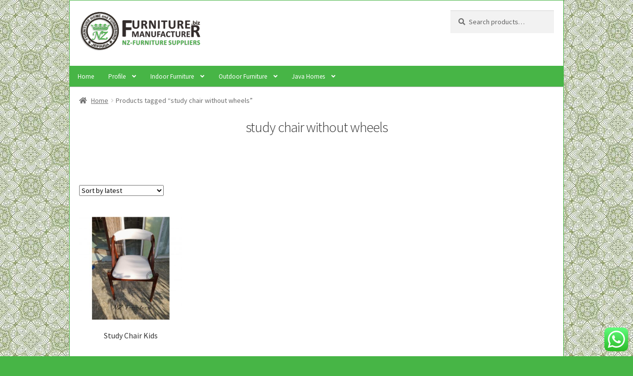

--- FILE ---
content_type: text/html; charset=UTF-8
request_url: https://www.furnituremanufacturer.biz/pt/study-chair-without-wheels/
body_size: 14318
content:
<!doctype html>
<html lang="en-US">
<head>
<meta charset="UTF-8">
<meta name="viewport" content="width=device-width, initial-scale=1">
<link rel="profile" href="https://gmpg.org/xfn/11">
<link rel="pingback" href="https://www.furnituremanufacturer.biz/xmlrpc.php">
<meta name='robots' content='index, follow, max-image-preview:large, max-snippet:-1, max-video-preview:-1' />
<style>img:is([sizes="auto" i], [sizes^="auto," i]) { contain-intrinsic-size: 3000px 1500px }</style>
<!-- This site is optimized with the Yoast SEO plugin v25.5 - https://yoast.com/wordpress/plugins/seo/ -->
<title>study chair without wheels Archives - NZ Furniture</title>
<link rel="canonical" href="https://www.furnituremanufacturer.biz/pt/study-chair-without-wheels/" />
<meta property="og:locale" content="en_US" />
<meta property="og:type" content="article" />
<meta property="og:title" content="study chair without wheels Archives - NZ Furniture" />
<meta property="og:url" content="https://www.furnituremanufacturer.biz/pt/study-chair-without-wheels/" />
<meta property="og:site_name" content="NZ Furniture" />
<meta name="twitter:card" content="summary_large_image" />
<script type="application/ld+json" class="yoast-schema-graph">{"@context":"https://schema.org","@graph":[{"@type":"CollectionPage","@id":"https://www.furnituremanufacturer.biz/pt/study-chair-without-wheels/","url":"https://www.furnituremanufacturer.biz/pt/study-chair-without-wheels/","name":"study chair without wheels Archives - NZ Furniture","isPartOf":{"@id":"https://www.furnituremanufacturer.biz/#website"},"primaryImageOfPage":{"@id":"https://www.furnituremanufacturer.biz/pt/study-chair-without-wheels/#primaryimage"},"image":{"@id":"https://www.furnituremanufacturer.biz/pt/study-chair-without-wheels/#primaryimage"},"thumbnailUrl":"https://www.furnituremanufacturer.biz/wp-content/uploads/2021/12/kursi-belajar2.jpg","breadcrumb":{"@id":"https://www.furnituremanufacturer.biz/pt/study-chair-without-wheels/#breadcrumb"},"inLanguage":"en-US"},{"@type":"ImageObject","inLanguage":"en-US","@id":"https://www.furnituremanufacturer.biz/pt/study-chair-without-wheels/#primaryimage","url":"https://www.furnituremanufacturer.biz/wp-content/uploads/2021/12/kursi-belajar2.jpg","contentUrl":"https://www.furnituremanufacturer.biz/wp-content/uploads/2021/12/kursi-belajar2.jpg","width":1280,"height":1280,"caption":"Study Chair Kids"},{"@type":"BreadcrumbList","@id":"https://www.furnituremanufacturer.biz/pt/study-chair-without-wheels/#breadcrumb","itemListElement":[{"@type":"ListItem","position":1,"name":"Home","item":"https://www.furnituremanufacturer.biz/"},{"@type":"ListItem","position":2,"name":"study chair without wheels"}]},{"@type":"WebSite","@id":"https://www.furnituremanufacturer.biz/#website","url":"https://www.furnituremanufacturer.biz/","name":"NZ Furniture","description":"Indonesia Furniture Supplier For Project","publisher":{"@id":"https://www.furnituremanufacturer.biz/#organization"},"potentialAction":[{"@type":"SearchAction","target":{"@type":"EntryPoint","urlTemplate":"https://www.furnituremanufacturer.biz/?s={search_term_string}"},"query-input":{"@type":"PropertyValueSpecification","valueRequired":true,"valueName":"search_term_string"}}],"inLanguage":"en-US"},{"@type":"Organization","@id":"https://www.furnituremanufacturer.biz/#organization","name":"NZ Furniture Manufacturer","url":"https://www.furnituremanufacturer.biz/","logo":{"@type":"ImageObject","inLanguage":"en-US","@id":"https://www.furnituremanufacturer.biz/#/schema/logo/image/","url":"https://www.furnituremanufacturer.biz/wp-content/uploads/2020/05/Cabins-summer-house1.jpg","contentUrl":"https://www.furnituremanufacturer.biz/wp-content/uploads/2020/05/Cabins-summer-house1.jpg","width":1280,"height":1280,"caption":"NZ Furniture Manufacturer"},"image":{"@id":"https://www.furnituremanufacturer.biz/#/schema/logo/image/"}}]}</script>
<!-- / Yoast SEO plugin. -->
<link rel='dns-prefetch' href='//fonts.googleapis.com' />
<link rel="alternate" type="application/rss+xml" title="NZ Furniture &raquo; Feed" href="https://www.furnituremanufacturer.biz/feed/" />
<link rel="alternate" type="application/rss+xml" title="NZ Furniture &raquo; Comments Feed" href="https://www.furnituremanufacturer.biz/comments/feed/" />
<link rel="alternate" type="application/rss+xml" title="NZ Furniture &raquo; study chair without wheels Tag Feed" href="https://www.furnituremanufacturer.biz/pt/study-chair-without-wheels/feed/" />
<!-- <link rel='stylesheet' id='dashicons-css' href='https://www.furnituremanufacturer.biz/wp-includes/css/dashicons.min.css?ver=6.8.3' media='all' /> -->
<!-- <link rel='stylesheet' id='post-views-counter-frontend-css' href='https://www.furnituremanufacturer.biz/wp-content/plugins/post-views-counter/css/frontend.min.css?ver=1.5.5' media='all' /> -->
<!-- <link rel='stylesheet' id='wp-block-library-css' href='https://www.furnituremanufacturer.biz/wp-includes/css/dist/block-library/style.min.css?ver=6.8.3' media='all' /> -->
<link rel="stylesheet" type="text/css" href="//www.furnituremanufacturer.biz/wp-content/cache/wpfc-minified/1qhcwl78/duiqx.css" media="all"/>
<style id='wp-block-library-theme-inline-css'>
.wp-block-audio :where(figcaption){color:#555;font-size:13px;text-align:center}.is-dark-theme .wp-block-audio :where(figcaption){color:#ffffffa6}.wp-block-audio{margin:0 0 1em}.wp-block-code{border:1px solid #ccc;border-radius:4px;font-family:Menlo,Consolas,monaco,monospace;padding:.8em 1em}.wp-block-embed :where(figcaption){color:#555;font-size:13px;text-align:center}.is-dark-theme .wp-block-embed :where(figcaption){color:#ffffffa6}.wp-block-embed{margin:0 0 1em}.blocks-gallery-caption{color:#555;font-size:13px;text-align:center}.is-dark-theme .blocks-gallery-caption{color:#ffffffa6}:root :where(.wp-block-image figcaption){color:#555;font-size:13px;text-align:center}.is-dark-theme :root :where(.wp-block-image figcaption){color:#ffffffa6}.wp-block-image{margin:0 0 1em}.wp-block-pullquote{border-bottom:4px solid;border-top:4px solid;color:currentColor;margin-bottom:1.75em}.wp-block-pullquote cite,.wp-block-pullquote footer,.wp-block-pullquote__citation{color:currentColor;font-size:.8125em;font-style:normal;text-transform:uppercase}.wp-block-quote{border-left:.25em solid;margin:0 0 1.75em;padding-left:1em}.wp-block-quote cite,.wp-block-quote footer{color:currentColor;font-size:.8125em;font-style:normal;position:relative}.wp-block-quote:where(.has-text-align-right){border-left:none;border-right:.25em solid;padding-left:0;padding-right:1em}.wp-block-quote:where(.has-text-align-center){border:none;padding-left:0}.wp-block-quote.is-large,.wp-block-quote.is-style-large,.wp-block-quote:where(.is-style-plain){border:none}.wp-block-search .wp-block-search__label{font-weight:700}.wp-block-search__button{border:1px solid #ccc;padding:.375em .625em}:where(.wp-block-group.has-background){padding:1.25em 2.375em}.wp-block-separator.has-css-opacity{opacity:.4}.wp-block-separator{border:none;border-bottom:2px solid;margin-left:auto;margin-right:auto}.wp-block-separator.has-alpha-channel-opacity{opacity:1}.wp-block-separator:not(.is-style-wide):not(.is-style-dots){width:100px}.wp-block-separator.has-background:not(.is-style-dots){border-bottom:none;height:1px}.wp-block-separator.has-background:not(.is-style-wide):not(.is-style-dots){height:2px}.wp-block-table{margin:0 0 1em}.wp-block-table td,.wp-block-table th{word-break:normal}.wp-block-table :where(figcaption){color:#555;font-size:13px;text-align:center}.is-dark-theme .wp-block-table :where(figcaption){color:#ffffffa6}.wp-block-video :where(figcaption){color:#555;font-size:13px;text-align:center}.is-dark-theme .wp-block-video :where(figcaption){color:#ffffffa6}.wp-block-video{margin:0 0 1em}:root :where(.wp-block-template-part.has-background){margin-bottom:0;margin-top:0;padding:1.25em 2.375em}
</style>
<style id='classic-theme-styles-inline-css'>
/*! This file is auto-generated */
.wp-block-button__link{color:#fff;background-color:#32373c;border-radius:9999px;box-shadow:none;text-decoration:none;padding:calc(.667em + 2px) calc(1.333em + 2px);font-size:1.125em}.wp-block-file__button{background:#32373c;color:#fff;text-decoration:none}
</style>
<!-- <link rel='stylesheet' id='storefront-gutenberg-blocks-css' href='https://www.furnituremanufacturer.biz/wp-content/themes/storefront/assets/css/base/gutenberg-blocks.css?ver=4.6.1' media='all' /> -->
<link rel="stylesheet" type="text/css" href="//www.furnituremanufacturer.biz/wp-content/cache/wpfc-minified/mnmg7n5j/duiqx.css" media="all"/>
<style id='storefront-gutenberg-blocks-inline-css'>
.wp-block-button__link:not(.has-text-color) {
color: #333333;
}
.wp-block-button__link:not(.has-text-color):hover,
.wp-block-button__link:not(.has-text-color):focus,
.wp-block-button__link:not(.has-text-color):active {
color: #333333;
}
.wp-block-button__link:not(.has-background) {
background-color: #eeeeee;
}
.wp-block-button__link:not(.has-background):hover,
.wp-block-button__link:not(.has-background):focus,
.wp-block-button__link:not(.has-background):active {
border-color: #d5d5d5;
background-color: #d5d5d5;
}
.wc-block-grid__products .wc-block-grid__product .wp-block-button__link {
background-color: #eeeeee;
border-color: #eeeeee;
color: #333333;
}
.wp-block-quote footer,
.wp-block-quote cite,
.wp-block-quote__citation {
color: #6d6d6d;
}
.wp-block-pullquote cite,
.wp-block-pullquote footer,
.wp-block-pullquote__citation {
color: #6d6d6d;
}
.wp-block-image figcaption {
color: #6d6d6d;
}
.wp-block-separator.is-style-dots::before {
color: #333333;
}
.wp-block-file a.wp-block-file__button {
color: #333333;
background-color: #eeeeee;
border-color: #eeeeee;
}
.wp-block-file a.wp-block-file__button:hover,
.wp-block-file a.wp-block-file__button:focus,
.wp-block-file a.wp-block-file__button:active {
color: #333333;
background-color: #d5d5d5;
}
.wp-block-code,
.wp-block-preformatted pre {
color: #6d6d6d;
}
.wp-block-table:not( .has-background ):not( .is-style-stripes ) tbody tr:nth-child(2n) td {
background-color: #45b344;
}
.wp-block-cover .wp-block-cover__inner-container h1:not(.has-text-color),
.wp-block-cover .wp-block-cover__inner-container h2:not(.has-text-color),
.wp-block-cover .wp-block-cover__inner-container h3:not(.has-text-color),
.wp-block-cover .wp-block-cover__inner-container h4:not(.has-text-color),
.wp-block-cover .wp-block-cover__inner-container h5:not(.has-text-color),
.wp-block-cover .wp-block-cover__inner-container h6:not(.has-text-color) {
color: #000000;
}
.wc-block-components-price-slider__range-input-progress,
.rtl .wc-block-components-price-slider__range-input-progress {
--range-color: #96588a;
}
/* Target only IE11 */
@media all and (-ms-high-contrast: none), (-ms-high-contrast: active) {
.wc-block-components-price-slider__range-input-progress {
background: #96588a;
}
}
.wc-block-components-button:not(.is-link) {
background-color: #333333;
color: #ffffff;
}
.wc-block-components-button:not(.is-link):hover,
.wc-block-components-button:not(.is-link):focus,
.wc-block-components-button:not(.is-link):active {
background-color: #1a1a1a;
color: #ffffff;
}
.wc-block-components-button:not(.is-link):disabled {
background-color: #333333;
color: #ffffff;
}
.wc-block-cart__submit-container {
background-color: #47b546;
}
.wc-block-cart__submit-container::before {
color: rgba(141,251,140,0.5);
}
.wc-block-components-order-summary-item__quantity {
background-color: #47b546;
border-color: #6d6d6d;
box-shadow: 0 0 0 2px #47b546;
color: #6d6d6d;
}
</style>
<style id='global-styles-inline-css'>
:root{--wp--preset--aspect-ratio--square: 1;--wp--preset--aspect-ratio--4-3: 4/3;--wp--preset--aspect-ratio--3-4: 3/4;--wp--preset--aspect-ratio--3-2: 3/2;--wp--preset--aspect-ratio--2-3: 2/3;--wp--preset--aspect-ratio--16-9: 16/9;--wp--preset--aspect-ratio--9-16: 9/16;--wp--preset--color--black: #000000;--wp--preset--color--cyan-bluish-gray: #abb8c3;--wp--preset--color--white: #ffffff;--wp--preset--color--pale-pink: #f78da7;--wp--preset--color--vivid-red: #cf2e2e;--wp--preset--color--luminous-vivid-orange: #ff6900;--wp--preset--color--luminous-vivid-amber: #fcb900;--wp--preset--color--light-green-cyan: #7bdcb5;--wp--preset--color--vivid-green-cyan: #00d084;--wp--preset--color--pale-cyan-blue: #8ed1fc;--wp--preset--color--vivid-cyan-blue: #0693e3;--wp--preset--color--vivid-purple: #9b51e0;--wp--preset--gradient--vivid-cyan-blue-to-vivid-purple: linear-gradient(135deg,rgba(6,147,227,1) 0%,rgb(155,81,224) 100%);--wp--preset--gradient--light-green-cyan-to-vivid-green-cyan: linear-gradient(135deg,rgb(122,220,180) 0%,rgb(0,208,130) 100%);--wp--preset--gradient--luminous-vivid-amber-to-luminous-vivid-orange: linear-gradient(135deg,rgba(252,185,0,1) 0%,rgba(255,105,0,1) 100%);--wp--preset--gradient--luminous-vivid-orange-to-vivid-red: linear-gradient(135deg,rgba(255,105,0,1) 0%,rgb(207,46,46) 100%);--wp--preset--gradient--very-light-gray-to-cyan-bluish-gray: linear-gradient(135deg,rgb(238,238,238) 0%,rgb(169,184,195) 100%);--wp--preset--gradient--cool-to-warm-spectrum: linear-gradient(135deg,rgb(74,234,220) 0%,rgb(151,120,209) 20%,rgb(207,42,186) 40%,rgb(238,44,130) 60%,rgb(251,105,98) 80%,rgb(254,248,76) 100%);--wp--preset--gradient--blush-light-purple: linear-gradient(135deg,rgb(255,206,236) 0%,rgb(152,150,240) 100%);--wp--preset--gradient--blush-bordeaux: linear-gradient(135deg,rgb(254,205,165) 0%,rgb(254,45,45) 50%,rgb(107,0,62) 100%);--wp--preset--gradient--luminous-dusk: linear-gradient(135deg,rgb(255,203,112) 0%,rgb(199,81,192) 50%,rgb(65,88,208) 100%);--wp--preset--gradient--pale-ocean: linear-gradient(135deg,rgb(255,245,203) 0%,rgb(182,227,212) 50%,rgb(51,167,181) 100%);--wp--preset--gradient--electric-grass: linear-gradient(135deg,rgb(202,248,128) 0%,rgb(113,206,126) 100%);--wp--preset--gradient--midnight: linear-gradient(135deg,rgb(2,3,129) 0%,rgb(40,116,252) 100%);--wp--preset--font-size--small: 14px;--wp--preset--font-size--medium: 23px;--wp--preset--font-size--large: 26px;--wp--preset--font-size--x-large: 42px;--wp--preset--font-size--normal: 16px;--wp--preset--font-size--huge: 37px;--wp--preset--spacing--20: 0.44rem;--wp--preset--spacing--30: 0.67rem;--wp--preset--spacing--40: 1rem;--wp--preset--spacing--50: 1.5rem;--wp--preset--spacing--60: 2.25rem;--wp--preset--spacing--70: 3.38rem;--wp--preset--spacing--80: 5.06rem;--wp--preset--shadow--natural: 6px 6px 9px rgba(0, 0, 0, 0.2);--wp--preset--shadow--deep: 12px 12px 50px rgba(0, 0, 0, 0.4);--wp--preset--shadow--sharp: 6px 6px 0px rgba(0, 0, 0, 0.2);--wp--preset--shadow--outlined: 6px 6px 0px -3px rgba(255, 255, 255, 1), 6px 6px rgba(0, 0, 0, 1);--wp--preset--shadow--crisp: 6px 6px 0px rgba(0, 0, 0, 1);}:root :where(.is-layout-flow) > :first-child{margin-block-start: 0;}:root :where(.is-layout-flow) > :last-child{margin-block-end: 0;}:root :where(.is-layout-flow) > *{margin-block-start: 24px;margin-block-end: 0;}:root :where(.is-layout-constrained) > :first-child{margin-block-start: 0;}:root :where(.is-layout-constrained) > :last-child{margin-block-end: 0;}:root :where(.is-layout-constrained) > *{margin-block-start: 24px;margin-block-end: 0;}:root :where(.is-layout-flex){gap: 24px;}:root :where(.is-layout-grid){gap: 24px;}body .is-layout-flex{display: flex;}.is-layout-flex{flex-wrap: wrap;align-items: center;}.is-layout-flex > :is(*, div){margin: 0;}body .is-layout-grid{display: grid;}.is-layout-grid > :is(*, div){margin: 0;}.has-black-color{color: var(--wp--preset--color--black) !important;}.has-cyan-bluish-gray-color{color: var(--wp--preset--color--cyan-bluish-gray) !important;}.has-white-color{color: var(--wp--preset--color--white) !important;}.has-pale-pink-color{color: var(--wp--preset--color--pale-pink) !important;}.has-vivid-red-color{color: var(--wp--preset--color--vivid-red) !important;}.has-luminous-vivid-orange-color{color: var(--wp--preset--color--luminous-vivid-orange) !important;}.has-luminous-vivid-amber-color{color: var(--wp--preset--color--luminous-vivid-amber) !important;}.has-light-green-cyan-color{color: var(--wp--preset--color--light-green-cyan) !important;}.has-vivid-green-cyan-color{color: var(--wp--preset--color--vivid-green-cyan) !important;}.has-pale-cyan-blue-color{color: var(--wp--preset--color--pale-cyan-blue) !important;}.has-vivid-cyan-blue-color{color: var(--wp--preset--color--vivid-cyan-blue) !important;}.has-vivid-purple-color{color: var(--wp--preset--color--vivid-purple) !important;}.has-black-background-color{background-color: var(--wp--preset--color--black) !important;}.has-cyan-bluish-gray-background-color{background-color: var(--wp--preset--color--cyan-bluish-gray) !important;}.has-white-background-color{background-color: var(--wp--preset--color--white) !important;}.has-pale-pink-background-color{background-color: var(--wp--preset--color--pale-pink) !important;}.has-vivid-red-background-color{background-color: var(--wp--preset--color--vivid-red) !important;}.has-luminous-vivid-orange-background-color{background-color: var(--wp--preset--color--luminous-vivid-orange) !important;}.has-luminous-vivid-amber-background-color{background-color: var(--wp--preset--color--luminous-vivid-amber) !important;}.has-light-green-cyan-background-color{background-color: var(--wp--preset--color--light-green-cyan) !important;}.has-vivid-green-cyan-background-color{background-color: var(--wp--preset--color--vivid-green-cyan) !important;}.has-pale-cyan-blue-background-color{background-color: var(--wp--preset--color--pale-cyan-blue) !important;}.has-vivid-cyan-blue-background-color{background-color: var(--wp--preset--color--vivid-cyan-blue) !important;}.has-vivid-purple-background-color{background-color: var(--wp--preset--color--vivid-purple) !important;}.has-black-border-color{border-color: var(--wp--preset--color--black) !important;}.has-cyan-bluish-gray-border-color{border-color: var(--wp--preset--color--cyan-bluish-gray) !important;}.has-white-border-color{border-color: var(--wp--preset--color--white) !important;}.has-pale-pink-border-color{border-color: var(--wp--preset--color--pale-pink) !important;}.has-vivid-red-border-color{border-color: var(--wp--preset--color--vivid-red) !important;}.has-luminous-vivid-orange-border-color{border-color: var(--wp--preset--color--luminous-vivid-orange) !important;}.has-luminous-vivid-amber-border-color{border-color: var(--wp--preset--color--luminous-vivid-amber) !important;}.has-light-green-cyan-border-color{border-color: var(--wp--preset--color--light-green-cyan) !important;}.has-vivid-green-cyan-border-color{border-color: var(--wp--preset--color--vivid-green-cyan) !important;}.has-pale-cyan-blue-border-color{border-color: var(--wp--preset--color--pale-cyan-blue) !important;}.has-vivid-cyan-blue-border-color{border-color: var(--wp--preset--color--vivid-cyan-blue) !important;}.has-vivid-purple-border-color{border-color: var(--wp--preset--color--vivid-purple) !important;}.has-vivid-cyan-blue-to-vivid-purple-gradient-background{background: var(--wp--preset--gradient--vivid-cyan-blue-to-vivid-purple) !important;}.has-light-green-cyan-to-vivid-green-cyan-gradient-background{background: var(--wp--preset--gradient--light-green-cyan-to-vivid-green-cyan) !important;}.has-luminous-vivid-amber-to-luminous-vivid-orange-gradient-background{background: var(--wp--preset--gradient--luminous-vivid-amber-to-luminous-vivid-orange) !important;}.has-luminous-vivid-orange-to-vivid-red-gradient-background{background: var(--wp--preset--gradient--luminous-vivid-orange-to-vivid-red) !important;}.has-very-light-gray-to-cyan-bluish-gray-gradient-background{background: var(--wp--preset--gradient--very-light-gray-to-cyan-bluish-gray) !important;}.has-cool-to-warm-spectrum-gradient-background{background: var(--wp--preset--gradient--cool-to-warm-spectrum) !important;}.has-blush-light-purple-gradient-background{background: var(--wp--preset--gradient--blush-light-purple) !important;}.has-blush-bordeaux-gradient-background{background: var(--wp--preset--gradient--blush-bordeaux) !important;}.has-luminous-dusk-gradient-background{background: var(--wp--preset--gradient--luminous-dusk) !important;}.has-pale-ocean-gradient-background{background: var(--wp--preset--gradient--pale-ocean) !important;}.has-electric-grass-gradient-background{background: var(--wp--preset--gradient--electric-grass) !important;}.has-midnight-gradient-background{background: var(--wp--preset--gradient--midnight) !important;}.has-small-font-size{font-size: var(--wp--preset--font-size--small) !important;}.has-medium-font-size{font-size: var(--wp--preset--font-size--medium) !important;}.has-large-font-size{font-size: var(--wp--preset--font-size--large) !important;}.has-x-large-font-size{font-size: var(--wp--preset--font-size--x-large) !important;}
:root :where(.wp-block-pullquote){font-size: 1.5em;line-height: 1.6;}
</style>
<!-- <link rel='stylesheet' id='ccw_main_css-css' href='https://www.furnituremanufacturer.biz/wp-content/plugins/click-to-chat-for-whatsapp/prev/assets/css/mainstyles.css?ver=4.25' media='all' /> -->
<link rel="stylesheet" type="text/css" href="//www.furnituremanufacturer.biz/wp-content/cache/wpfc-minified/3phat64/duiqx.css" media="all"/>
<style id='woocommerce-inline-inline-css'>
.woocommerce form .form-row .required { visibility: visible; }
</style>
<!-- <link rel='stylesheet' id='brands-styles-css' href='https://www.furnituremanufacturer.biz/wp-content/plugins/woocommerce/assets/css/brands.css?ver=10.0.2' media='all' /> -->
<!-- <link rel='stylesheet' id='storefront-style-css' href='https://www.furnituremanufacturer.biz/wp-content/themes/storefront/style.css?ver=4.6.1' media='all' /> -->
<link rel="stylesheet" type="text/css" href="//www.furnituremanufacturer.biz/wp-content/cache/wpfc-minified/jxnwlp9w/duiqx.css" media="all"/>
<style id='storefront-style-inline-css'>
.main-navigation ul li a,
.site-title a,
ul.menu li a,
.site-branding h1 a,
button.menu-toggle,
button.menu-toggle:hover,
.handheld-navigation .dropdown-toggle {
color: #ffffff;
}
button.menu-toggle,
button.menu-toggle:hover {
border-color: #ffffff;
}
.main-navigation ul li a:hover,
.main-navigation ul li:hover > a,
.site-title a:hover,
.site-header ul.menu li.current-menu-item > a {
color: #ffffff;
}
table:not( .has-background ) th {
background-color: #40ae3f;
}
table:not( .has-background ) tbody td {
background-color: #45b344;
}
table:not( .has-background ) tbody tr:nth-child(2n) td,
fieldset,
fieldset legend {
background-color: #43b142;
}
.site-header,
.secondary-navigation ul ul,
.main-navigation ul.menu > li.menu-item-has-children:after,
.secondary-navigation ul.menu ul,
.storefront-handheld-footer-bar,
.storefront-handheld-footer-bar ul li > a,
.storefront-handheld-footer-bar ul li.search .site-search,
button.menu-toggle,
button.menu-toggle:hover {
background-color: #c9c9c9;
}
p.site-description,
.site-header,
.storefront-handheld-footer-bar {
color: #47b546;
}
button.menu-toggle:after,
button.menu-toggle:before,
button.menu-toggle span:before {
background-color: #ffffff;
}
h1, h2, h3, h4, h5, h6, .wc-block-grid__product-title {
color: #333333;
}
.widget h1 {
border-bottom-color: #333333;
}
body,
.secondary-navigation a {
color: #6d6d6d;
}
.widget-area .widget a,
.hentry .entry-header .posted-on a,
.hentry .entry-header .post-author a,
.hentry .entry-header .post-comments a,
.hentry .entry-header .byline a {
color: #727272;
}
a {
color: #96588a;
}
a:focus,
button:focus,
.button.alt:focus,
input:focus,
textarea:focus,
input[type="button"]:focus,
input[type="reset"]:focus,
input[type="submit"]:focus,
input[type="email"]:focus,
input[type="tel"]:focus,
input[type="url"]:focus,
input[type="password"]:focus,
input[type="search"]:focus {
outline-color: #96588a;
}
button, input[type="button"], input[type="reset"], input[type="submit"], .button, .widget a.button {
background-color: #eeeeee;
border-color: #eeeeee;
color: #333333;
}
button:hover, input[type="button"]:hover, input[type="reset"]:hover, input[type="submit"]:hover, .button:hover, .widget a.button:hover {
background-color: #d5d5d5;
border-color: #d5d5d5;
color: #333333;
}
button.alt, input[type="button"].alt, input[type="reset"].alt, input[type="submit"].alt, .button.alt, .widget-area .widget a.button.alt {
background-color: #333333;
border-color: #333333;
color: #ffffff;
}
button.alt:hover, input[type="button"].alt:hover, input[type="reset"].alt:hover, input[type="submit"].alt:hover, .button.alt:hover, .widget-area .widget a.button.alt:hover {
background-color: #1a1a1a;
border-color: #1a1a1a;
color: #ffffff;
}
.pagination .page-numbers li .page-numbers.current {
background-color: #2e9c2d;
color: #636363;
}
#comments .comment-list .comment-content .comment-text {
background-color: #40ae3f;
}
.site-footer {
background-color: #f0f0f0;
color: #6d6d6d;
}
.site-footer a:not(.button):not(.components-button) {
color: #333333;
}
.site-footer .storefront-handheld-footer-bar a:not(.button):not(.components-button) {
color: #ffffff;
}
.site-footer h1, .site-footer h2, .site-footer h3, .site-footer h4, .site-footer h5, .site-footer h6, .site-footer .widget .widget-title, .site-footer .widget .widgettitle {
color: #47b546;
}
.page-template-template-homepage.has-post-thumbnail .type-page.has-post-thumbnail .entry-title {
color: #000000;
}
.page-template-template-homepage.has-post-thumbnail .type-page.has-post-thumbnail .entry-content {
color: #000000;
}
@media screen and ( min-width: 768px ) {
.secondary-navigation ul.menu a:hover {
color: #60ce5f;
}
.secondary-navigation ul.menu a {
color: #47b546;
}
.main-navigation ul.menu ul.sub-menu,
.main-navigation ul.nav-menu ul.children {
background-color: #bababa;
}
.site-header {
border-bottom-color: #bababa;
}
}
</style>
<!-- <link rel='stylesheet' id='storefront-icons-css' href='https://www.furnituremanufacturer.biz/wp-content/themes/storefront/assets/css/base/icons.css?ver=4.6.1' media='all' /> -->
<link rel="stylesheet" type="text/css" href="//www.furnituremanufacturer.biz/wp-content/cache/wpfc-minified/7ikxc8iu/duiqx.css" media="all"/>
<link rel='stylesheet' id='storefront-fonts-css' href='https://fonts.googleapis.com/css?family=Source+Sans+Pro%3A400%2C300%2C300italic%2C400italic%2C600%2C700%2C900&#038;subset=latin%2Clatin-ext&#038;ver=4.6.1' media='all' />
<!-- <link rel='stylesheet' id='msl-main-css' href='https://www.furnituremanufacturer.biz/wp-content/plugins/master-slider/public/assets/css/masterslider.main.css?ver=3.10.9' media='all' /> -->
<!-- <link rel='stylesheet' id='msl-custom-css' href='https://www.furnituremanufacturer.biz/wp-content/uploads/master-slider/custom.css?ver=2.4' media='all' /> -->
<!-- <link rel='stylesheet' id='storefront-woocommerce-style-css' href='https://www.furnituremanufacturer.biz/wp-content/themes/storefront/assets/css/woocommerce/woocommerce.css?ver=4.6.1' media='all' /> -->
<link rel="stylesheet" type="text/css" href="//www.furnituremanufacturer.biz/wp-content/cache/wpfc-minified/lkxsa3ko/duiqx.css" media="all"/>
<style id='storefront-woocommerce-style-inline-css'>
@font-face {
font-family: star;
src: url(https://www.furnituremanufacturer.biz/wp-content/plugins/woocommerce/assets/fonts/star.eot);
src:
url(https://www.furnituremanufacturer.biz/wp-content/plugins/woocommerce/assets/fonts/star.eot?#iefix) format("embedded-opentype"),
url(https://www.furnituremanufacturer.biz/wp-content/plugins/woocommerce/assets/fonts/star.woff) format("woff"),
url(https://www.furnituremanufacturer.biz/wp-content/plugins/woocommerce/assets/fonts/star.ttf) format("truetype"),
url(https://www.furnituremanufacturer.biz/wp-content/plugins/woocommerce/assets/fonts/star.svg#star) format("svg");
font-weight: 400;
font-style: normal;
}
@font-face {
font-family: WooCommerce;
src: url(https://www.furnituremanufacturer.biz/wp-content/plugins/woocommerce/assets/fonts/WooCommerce.eot);
src:
url(https://www.furnituremanufacturer.biz/wp-content/plugins/woocommerce/assets/fonts/WooCommerce.eot?#iefix) format("embedded-opentype"),
url(https://www.furnituremanufacturer.biz/wp-content/plugins/woocommerce/assets/fonts/WooCommerce.woff) format("woff"),
url(https://www.furnituremanufacturer.biz/wp-content/plugins/woocommerce/assets/fonts/WooCommerce.ttf) format("truetype"),
url(https://www.furnituremanufacturer.biz/wp-content/plugins/woocommerce/assets/fonts/WooCommerce.svg#WooCommerce) format("svg");
font-weight: 400;
font-style: normal;
}
a.cart-contents,
.site-header-cart .widget_shopping_cart a {
color: #ffffff;
}
a.cart-contents:hover,
.site-header-cart .widget_shopping_cart a:hover,
.site-header-cart:hover > li > a {
color: #ffffff;
}
table.cart td.product-remove,
table.cart td.actions {
border-top-color: #47b546;
}
.storefront-handheld-footer-bar ul li.cart .count {
background-color: #ffffff;
color: #c9c9c9;
border-color: #c9c9c9;
}
.woocommerce-tabs ul.tabs li.active a,
ul.products li.product .price,
.onsale,
.wc-block-grid__product-onsale,
.widget_search form:before,
.widget_product_search form:before {
color: #6d6d6d;
}
.woocommerce-breadcrumb a,
a.woocommerce-review-link,
.product_meta a {
color: #727272;
}
.wc-block-grid__product-onsale,
.onsale {
border-color: #6d6d6d;
}
.star-rating span:before,
.quantity .plus, .quantity .minus,
p.stars a:hover:after,
p.stars a:after,
.star-rating span:before,
#payment .payment_methods li input[type=radio]:first-child:checked+label:before {
color: #96588a;
}
.widget_price_filter .ui-slider .ui-slider-range,
.widget_price_filter .ui-slider .ui-slider-handle {
background-color: #96588a;
}
.order_details {
background-color: #40ae3f;
}
.order_details > li {
border-bottom: 1px dotted #2b992a;
}
.order_details:before,
.order_details:after {
background: -webkit-linear-gradient(transparent 0,transparent 0),-webkit-linear-gradient(135deg,#40ae3f 33.33%,transparent 33.33%),-webkit-linear-gradient(45deg,#40ae3f 33.33%,transparent 33.33%)
}
#order_review {
background-color: #47b546;
}
#payment .payment_methods > li .payment_box,
#payment .place-order {
background-color: #42b041;
}
#payment .payment_methods > li:not(.woocommerce-notice) {
background-color: #3dab3c;
}
#payment .payment_methods > li:not(.woocommerce-notice):hover {
background-color: #38a637;
}
.woocommerce-pagination .page-numbers li .page-numbers.current {
background-color: #2e9c2d;
color: #636363;
}
.wc-block-grid__product-onsale,
.onsale,
.woocommerce-pagination .page-numbers li .page-numbers:not(.current) {
color: #6d6d6d;
}
p.stars a:before,
p.stars a:hover~a:before,
p.stars.selected a.active~a:before {
color: #6d6d6d;
}
p.stars.selected a.active:before,
p.stars:hover a:before,
p.stars.selected a:not(.active):before,
p.stars.selected a.active:before {
color: #96588a;
}
.single-product div.product .woocommerce-product-gallery .woocommerce-product-gallery__trigger {
background-color: #eeeeee;
color: #333333;
}
.single-product div.product .woocommerce-product-gallery .woocommerce-product-gallery__trigger:hover {
background-color: #d5d5d5;
border-color: #d5d5d5;
color: #333333;
}
.button.added_to_cart:focus,
.button.wc-forward:focus {
outline-color: #96588a;
}
.added_to_cart,
.site-header-cart .widget_shopping_cart a.button,
.wc-block-grid__products .wc-block-grid__product .wp-block-button__link {
background-color: #eeeeee;
border-color: #eeeeee;
color: #333333;
}
.added_to_cart:hover,
.site-header-cart .widget_shopping_cart a.button:hover,
.wc-block-grid__products .wc-block-grid__product .wp-block-button__link:hover {
background-color: #d5d5d5;
border-color: #d5d5d5;
color: #333333;
}
.added_to_cart.alt, .added_to_cart, .widget a.button.checkout {
background-color: #333333;
border-color: #333333;
color: #ffffff;
}
.added_to_cart.alt:hover, .added_to_cart:hover, .widget a.button.checkout:hover {
background-color: #1a1a1a;
border-color: #1a1a1a;
color: #ffffff;
}
.button.loading {
color: #eeeeee;
}
.button.loading:hover {
background-color: #eeeeee;
}
.button.loading:after {
color: #333333;
}
@media screen and ( min-width: 768px ) {
.site-header-cart .widget_shopping_cart,
.site-header .product_list_widget li .quantity {
color: #47b546;
}
.site-header-cart .widget_shopping_cart .buttons,
.site-header-cart .widget_shopping_cart .total {
background-color: #bfbfbf;
}
.site-header-cart .widget_shopping_cart {
background-color: #bababa;
}
}
.storefront-product-pagination a {
color: #6d6d6d;
background-color: #47b546;
}
.storefront-sticky-add-to-cart {
color: #6d6d6d;
background-color: #47b546;
}
.storefront-sticky-add-to-cart a:not(.button) {
color: #ffffff;
}
</style>
<!-- <link rel='stylesheet' id='storefront-woocommerce-brands-style-css' href='https://www.furnituremanufacturer.biz/wp-content/themes/storefront/assets/css/woocommerce/extensions/brands.css?ver=4.6.1' media='all' /> -->
<!-- <link rel='stylesheet' id='sfb-styles-css' href='https://www.furnituremanufacturer.biz/wp-content/plugins/storefront-footer-bar/assets/css/style.css?ver=6.8.3' media='all' /> -->
<link rel="stylesheet" type="text/css" href="//www.furnituremanufacturer.biz/wp-content/cache/wpfc-minified/8mli3vs9/duiqx.css" media="all"/>
<style id='sfb-styles-inline-css'>
.sfb-footer-bar {
background-color: #47b546;
}
.sfb-footer-bar .widget {
color: #9aa0a7;
}
.sfb-footer-bar .widget h1,
.sfb-footer-bar .widget h2,
.sfb-footer-bar .widget h3,
.sfb-footer-bar .widget h4,
.sfb-footer-bar .widget h5,
.sfb-footer-bar .widget h6 {
color: #ffffff;
}
.sfb-footer-bar .widget a {
color: #ffffff;
}
</style>
<script src='//www.furnituremanufacturer.biz/wp-content/cache/wpfc-minified/e71x7c19/duiqx.js' type="text/javascript"></script>
<!-- <script src="https://www.furnituremanufacturer.biz/wp-includes/js/jquery/jquery.min.js?ver=3.7.1" id="jquery-core-js"></script> -->
<!-- <script src="https://www.furnituremanufacturer.biz/wp-includes/js/jquery/jquery-migrate.min.js?ver=3.4.1" id="jquery-migrate-js"></script> -->
<!-- <script src="https://www.furnituremanufacturer.biz/wp-content/plugins/woocommerce/assets/js/jquery-blockui/jquery.blockUI.min.js?ver=2.7.0-wc.10.0.2" id="jquery-blockui-js" defer data-wp-strategy="defer"></script> -->
<script id="wc-add-to-cart-js-extra">
var wc_add_to_cart_params = {"ajax_url":"\/wp-admin\/admin-ajax.php","wc_ajax_url":"\/?wc-ajax=%%endpoint%%","i18n_view_cart":"View cart","cart_url":"https:\/\/www.furnituremanufacturer.biz","is_cart":"","cart_redirect_after_add":"no"};
</script>
<script src='//www.furnituremanufacturer.biz/wp-content/cache/wpfc-minified/kzao9ees/duiqx.js' type="text/javascript"></script>
<!-- <script src="https://www.furnituremanufacturer.biz/wp-content/plugins/woocommerce/assets/js/frontend/add-to-cart.min.js?ver=10.0.2" id="wc-add-to-cart-js" defer data-wp-strategy="defer"></script> -->
<!-- <script src="https://www.furnituremanufacturer.biz/wp-content/plugins/woocommerce/assets/js/js-cookie/js.cookie.min.js?ver=2.1.4-wc.10.0.2" id="js-cookie-js" defer data-wp-strategy="defer"></script> -->
<script id="woocommerce-js-extra">
var woocommerce_params = {"ajax_url":"\/wp-admin\/admin-ajax.php","wc_ajax_url":"\/?wc-ajax=%%endpoint%%","i18n_password_show":"Show password","i18n_password_hide":"Hide password"};
</script>
<script src='//www.furnituremanufacturer.biz/wp-content/cache/wpfc-minified/7aahmqhp/duiqx.js' type="text/javascript"></script>
<!-- <script src="https://www.furnituremanufacturer.biz/wp-content/plugins/woocommerce/assets/js/frontend/woocommerce.min.js?ver=10.0.2" id="woocommerce-js" defer data-wp-strategy="defer"></script> -->
<script id="wc-cart-fragments-js-extra">
var wc_cart_fragments_params = {"ajax_url":"\/wp-admin\/admin-ajax.php","wc_ajax_url":"\/?wc-ajax=%%endpoint%%","cart_hash_key":"wc_cart_hash_de4fb1b8eafb935196bb35d8d12929ae","fragment_name":"wc_fragments_de4fb1b8eafb935196bb35d8d12929ae","request_timeout":"5000"};
</script>
<script src='//www.furnituremanufacturer.biz/wp-content/cache/wpfc-minified/6wrrm2h0/duiqx.js' type="text/javascript"></script>
<!-- <script src="https://www.furnituremanufacturer.biz/wp-content/plugins/woocommerce/assets/js/frontend/cart-fragments.min.js?ver=10.0.2" id="wc-cart-fragments-js" defer data-wp-strategy="defer"></script> -->
<link rel="https://api.w.org/" href="https://www.furnituremanufacturer.biz/wp-json/" /><link rel="alternate" title="JSON" type="application/json" href="https://www.furnituremanufacturer.biz/wp-json/wp/v2/product_tag/8160" /><link rel="EditURI" type="application/rsd+xml" title="RSD" href="https://www.furnituremanufacturer.biz/xmlrpc.php?rsd" />
<meta name="generator" content="WordPress 6.8.3" />
<meta name="generator" content="WooCommerce 10.0.2" />
<script>var ms_grabbing_curosr = 'https://www.furnituremanufacturer.biz/wp-content/plugins/master-slider/public/assets/css/common/grabbing.cur', ms_grab_curosr = 'https://www.furnituremanufacturer.biz/wp-content/plugins/master-slider/public/assets/css/common/grab.cur';</script>
<meta name="generator" content="MasterSlider 3.10.9 - Responsive Touch Image Slider | avt.li/msf" />
<noscript><style>.woocommerce-product-gallery{ opacity: 1 !important; }</style></noscript>
<script  type="text/javascript">
!function(f,b,e,v,n,t,s){if(f.fbq)return;n=f.fbq=function(){n.callMethod?
n.callMethod.apply(n,arguments):n.queue.push(arguments)};if(!f._fbq)f._fbq=n;
n.push=n;n.loaded=!0;n.version='2.0';n.queue=[];t=b.createElement(e);t.async=!0;
t.src=v;s=b.getElementsByTagName(e)[0];s.parentNode.insertBefore(t,s)}(window,
document,'script','https://connect.facebook.net/en_US/fbevents.js');
</script>
<!-- WooCommerce Facebook Integration Begin -->
<script  type="text/javascript">
fbq('init', '233373946455860', {}, {
"agent": "woocommerce-10.0.2-3.5.4"
});
document.addEventListener( 'DOMContentLoaded', function() {
// Insert placeholder for events injected when a product is added to the cart through AJAX.
document.body.insertAdjacentHTML( 'beforeend', '<div class=\"wc-facebook-pixel-event-placeholder\"></div>' );
}, false );
</script>
<!-- WooCommerce Facebook Integration End -->
<style id="custom-background-css">
body.custom-background { background-color: #47b546; background-image: url("https://www.furnituremanufacturer.biz/wp-content/uploads/2019/01/Background.jpg"); background-position: left top; background-size: auto; background-repeat: repeat; background-attachment: scroll; }
</style>
<link rel="icon" href="https://www.furnituremanufacturer.biz/wp-content/uploads/2019/01/ICON-NZ-Furniture.jpg" sizes="32x32" />
<link rel="icon" href="https://www.furnituremanufacturer.biz/wp-content/uploads/2019/01/ICON-NZ-Furniture.jpg" sizes="192x192" />
<link rel="apple-touch-icon" href="https://www.furnituremanufacturer.biz/wp-content/uploads/2019/01/ICON-NZ-Furniture.jpg" />
<meta name="msapplication-TileImage" content="https://www.furnituremanufacturer.biz/wp-content/uploads/2019/01/ICON-NZ-Furniture.jpg" />
<style id="wp-custom-css">
/*
You can add your own CSS here.
Click the help icon above to learn more.
*/
.alpha, h1 {font-size: 1.8em;}
.alpha, h2 {font-size: 1.3em;}
.gamma, h3 {font-size: 1.2em;}
.delta, h4 {font-size: 1.1em;}
.widget-acx-social-icons-widget-2-widget img { float:left; }
.widget .widget-title, .widget .widgettitle {padding: 0 0 0.2em; margin-bottom: 0.8em; border-bottom: 1px dashed #3d9a3c;}
blockquote+h2, blockquote+h3, blockquote+h4, blockquote+header h2, form+h2, form+h3, form+h4, form+header h2, ol+h2, ol+h3, ol+h4, ol+header h2, p+h2, p+h3, p+h4, p+header h2, table+h2, table+h3, table+h4, table+header h2, ul+h2, ul+h3, ul+h4, ul+header h2 {
margin-top: 1em;
}
table td, table th {
padding: 1em 1.41575em;
text-align: left;
vertical-align: top;
border-bottom: 1px solid #fff;
}
.page-template-template-homepage .site-main{padding-top:0px;}
.home.blog .site-header, .home.page:not(.page-template-template-homepage) .site-header, .home.post-type-archive-product .site-header, .no-wc-breadcrumb .site-header {
margin-bottom: 0px;
}
.woocommerce-tabs ul.tabs li {
display: block;
margin-right: 15px;
margin-bottom : 15px;
border-bottom: 1px solid rgba(0,0,0,.05);
position: relative;
float: left;
width: 100%;
padding-right: 10px;
}
.woocommerce-tabs ul.tabs li.active:after{
right: 0;
}
.woocommerce-tabs .panel h2:first-of-type {
font-size: 1.618em;
margin-bottom: 1em;
display: none;
}
.social-media-widget img {
float: left;
}
#divBottomRight img, #acurax_si_simple img, #short_code_si_icon img {
margin-left: 1px;
border: 0px !important;
background: none !important;
box-shadow: none !important;
}
.widget {
margin: 0 0 1.706325903em;
}
.button, .widget a.button {
background-color: #eeeeee;
border-color: #eeeeee;
color: #333333;
display:none;
}
button.menu-toggle, button.menu-toggle:hover {
border-color: #ffffff;
display: none;
}
.site {
overflow-x: hidden;
max-width: 1000px;
margin: 0 auto;
border: 1px solid #47b546;
}
.site-content {
background: #fff;
padding-top: 10px;
}
.col-full{
padding: 0 1.217924em;
}
.woocommerce-active .site-header .main-navigation{
width: 100%;
}
.woocommerce-active .site-header .site-header-cart{
display : none;
}
ul.products li.product{
margin-bottom:1.5em;
}
.site-footer{
background-color: #ffffff;
color: #6d6d6d;
padding: 0;
}
.site-footer a:not(.button) {
display : none;
}
.storefront-breadcrumb{
padding: 1em 0 1em;
margin: 0px;
background: #fff;
}
.woocommerce-result-count{
display:none;
}
.star-img img{
float : left;
}
.single-product div.product form.cart{
display : none;
}
.preorder {
background: #ccc611;
border: 1px solid #1959cc;
padding: 10px 15px;
color: #1959cc;
font-weight: 700;
margin: 10px 0px;
}
.onsale {
border-color: #6d6d6d;
display: none;
}
.widget ul.products li.product a:hover {
border: 1px solid #ccc;
}
.widget ul.products li.product a h2:hover{
color : #54cec6;
}
.single-product div.product p.price {
font-size: 1.3em;
margin: 0.61575em 0;
}
.site-main ul.products.columns-3 li.product:hover {
border: 1px solid #ccc;
}
.site-info {
padding: 0.5em 0;
}
.widget_nav_menu ul li::before {
content: "\f15c";
color: #FFF;
}
.hentry {
margin: 0 0 1.235801032em;
}
.site-main {
margin-bottom: 0.617924em;
}
.storefront-full-width-content .woocommerce-tabs ul.tabs{
display : none;
}
.storefront-full-width-content .woocommerce-tabs .panel {
width : 100%;
margin-bottom: 1.706em;
}
@media (min-width: 768px){
.site-header {
padding-top: 20px;
padding-bottom: 0;
background: #ffffff;
}
.site-header .site-branding img {
max-width: 250px;
}
.site-header .site-branding {
width: 29.7391304348%;
}
.site-header .site-branding {
margin-bottom: 1.617924em;
}
.custom-logo-link, .site-branding, .site-header-cart, .site-logo-anchor, .site-logo-link, .site-search {
margin-bottom: 1.617924em;
}
.main-navigation ul.menu>li>a,  .main-navigation ul.nav-menu>li>a { 
padding: 0.8em 1em;
}
.main-navigation ul.menu ul.sub-menu {
background-color: #2a8c2a;
}
.main-navigation ul li, .secondary-navigation ul li {
font-size: 13px;
}
.site-header-cart .cart-contents {
padding: 0.8em 0;
}
.sfb-footer-bar {
font-size: 14px;
}
.sfb-footer-bar .widget { float: left; width: 23%; margin: 0 1%;
}
.sfb-footer-bar .widget h2 {
border-bottom : 1px dashed #c1e20b;
}
.storefront-product-sharing ul li a:before {
font-size: 1.618em;
float: left;
vertical-align: middle;
margin-top: -5px;
}
.hentry.type-post .entry-content {
/*width: 100%;
float: none;
margin-right: 0;*/
}
.storefront-primary-navigation {
clear: both;
background: #47b546;
margin-left: -99em;
margin-right: -99em;
padding-left: 99em;
padding-right: 99em;
}
.woocommerce-tabs {
padding-top: 0.617924em;
padding-bottom: 0.617924em;
}
.woocommerce-tabs ul.tabs {
width: 100%;
float: none;
margin-right: 0px;
}
.woocommerce-tabs .panel {
width: 100%;
float: none;
margin-right: 0;
margin-top: 0;
}
ul.menu li.current-menu-item>a {
color: #ffffff;
}
.content-area {
margin-bottom: 0.617924em;
}
.storefront-full-width-content.single-product div.product .woocommerce-product-gallery {
width: 46.1304347826%;
float: left;
margin-right: 2.347826087%;
margin-bottom: 1.706325903em;
}
.storefront-full-width-content.single-product div.product .summary {
width: 44.5217391304%;
margin-bottom: 1.706325903em;
}
}		</style>
</head>
<body class="archive tax-product_tag term-study-chair-without-wheels term-8160 custom-background wp-custom-logo wp-embed-responsive wp-theme-storefront theme-storefront _masterslider _ms_version_3.10.9 woocommerce woocommerce-page woocommerce-no-js storefront-full-width-content storefront-align-wide right-sidebar woocommerce-active">
<div id="page" class="hfeed site">
<header id="masthead" class="site-header" role="banner" style="">
<div class="col-full">		<a class="skip-link screen-reader-text" href="#site-navigation">Skip to navigation</a>
<a class="skip-link screen-reader-text" href="#content">Skip to content</a>
<div class="site-branding">
<a href="https://www.furnituremanufacturer.biz/" class="custom-logo-link" rel="home"><img width="400" height="138" src="https://www.furnituremanufacturer.biz/wp-content/uploads/2019/01/Logo-NZ-Furniture.png" class="custom-logo" alt="Logo NZ Furniture Jepara" decoding="async" fetchpriority="high" srcset="https://www.furnituremanufacturer.biz/wp-content/uploads/2019/01/Logo-NZ-Furniture.png 400w, https://www.furnituremanufacturer.biz/wp-content/uploads/2019/01/Logo-NZ-Furniture-300x104.png 300w" sizes="(max-width: 400px) 100vw, 400px" /></a>		</div>
<div class="site-search">
<div class="widget woocommerce widget_product_search"><form role="search" method="get" class="woocommerce-product-search" action="https://www.furnituremanufacturer.biz/">
<label class="screen-reader-text" for="woocommerce-product-search-field-0">Search for:</label>
<input type="search" id="woocommerce-product-search-field-0" class="search-field" placeholder="Search products&hellip;" value="" name="s" />
<button type="submit" value="Search" class="">Search</button>
<input type="hidden" name="post_type" value="product" />
</form>
</div>			</div>
</div><div class="storefront-primary-navigation"><div class="col-full">		<nav id="site-navigation" class="main-navigation" role="navigation" aria-label="Primary Navigation">
<button id="site-navigation-menu-toggle" class="menu-toggle" aria-controls="site-navigation" aria-expanded="false"><span>Menu</span></button>
<div class="primary-navigation"><ul id="menu-primary" class="menu"><li id="menu-item-474" class="menu-item menu-item-type-post_type menu-item-object-page menu-item-home menu-item-474"><a href="https://www.furnituremanufacturer.biz/">Home</a></li>
<li id="menu-item-619" class="menu-item menu-item-type-custom menu-item-object-custom menu-item-has-children menu-item-619"><a href="#">Profile</a>
<ul class="sub-menu">
<li id="menu-item-472" class="menu-item menu-item-type-post_type menu-item-object-page menu-item-472"><a href="https://www.furnituremanufacturer.biz/about-us/">About Us</a></li>
<li id="menu-item-473" class="menu-item menu-item-type-post_type menu-item-object-page menu-item-473"><a href="https://www.furnituremanufacturer.biz/contact-us/">Contact Us</a></li>
</ul>
</li>
<li id="menu-item-1547" class="menu-item menu-item-type-taxonomy menu-item-object-product_cat menu-item-has-children menu-item-1547"><a href="https://www.furnituremanufacturer.biz/pc/indoor-furniture/">Indoor Furniture</a>
<ul class="sub-menu">
<li id="menu-item-1548" class="menu-item menu-item-type-taxonomy menu-item-object-product_cat menu-item-1548"><a href="https://www.furnituremanufacturer.biz/pc/indoor-furniture/accessories-decoration/">Accessories &#038; Decoration</a></li>
<li id="menu-item-1549" class="menu-item menu-item-type-taxonomy menu-item-object-product_cat menu-item-1549"><a href="https://www.furnituremanufacturer.biz/pc/indoor-furniture/armoire-wardrobe/">Armoire &#038; Wardrobe</a></li>
<li id="menu-item-1550" class="menu-item menu-item-type-taxonomy menu-item-object-product_cat menu-item-1550"><a href="https://www.furnituremanufacturer.biz/pc/indoor-furniture/bed/">Bed</a></li>
<li id="menu-item-1551" class="menu-item menu-item-type-taxonomy menu-item-object-product_cat menu-item-1551"><a href="https://www.furnituremanufacturer.biz/pc/indoor-furniture/buffet-sideboard/">Buffet &#038; Sideboard</a></li>
<li id="menu-item-1552" class="menu-item menu-item-type-taxonomy menu-item-object-product_cat menu-item-1552"><a href="https://www.furnituremanufacturer.biz/pc/indoor-furniture/coffee-table/">Coffee Table</a></li>
<li id="menu-item-1553" class="menu-item menu-item-type-taxonomy menu-item-object-product_cat menu-item-1553"><a href="https://www.furnituremanufacturer.biz/pc/indoor-furniture/dining-armchair/">Dining Armchair</a></li>
<li id="menu-item-1554" class="menu-item menu-item-type-taxonomy menu-item-object-product_cat menu-item-1554"><a href="https://www.furnituremanufacturer.biz/pc/indoor-furniture/dining-chair/">Dining Chair</a></li>
<li id="menu-item-1555" class="menu-item menu-item-type-taxonomy menu-item-object-product_cat menu-item-1555"><a href="https://www.furnituremanufacturer.biz/pc/indoor-furniture/dining-table/">Dining Table</a></li>
<li id="menu-item-1556" class="menu-item menu-item-type-taxonomy menu-item-object-product_cat menu-item-1556"><a href="https://www.furnituremanufacturer.biz/pc/indoor-furniture/display-cabinet/">Display Cabinet</a></li>
<li id="menu-item-1557" class="menu-item menu-item-type-taxonomy menu-item-object-product_cat menu-item-1557"><a href="https://www.furnituremanufacturer.biz/pc/indoor-furniture/dressing-mirror/">Dressing Mirror</a></li>
<li id="menu-item-1558" class="menu-item menu-item-type-taxonomy menu-item-object-product_cat menu-item-1558"><a href="https://www.furnituremanufacturer.biz/pc/indoor-furniture/side-chair/">Side Chair</a></li>
<li id="menu-item-1559" class="menu-item menu-item-type-taxonomy menu-item-object-product_cat menu-item-1559"><a href="https://www.furnituremanufacturer.biz/pc/indoor-furniture/sofa-single/">Sofa Single</a></li>
</ul>
</li>
<li id="menu-item-1560" class="menu-item menu-item-type-taxonomy menu-item-object-product_cat menu-item-has-children menu-item-1560"><a href="https://www.furnituremanufacturer.biz/pc/outdoor-furniture/">Outdoor Furniture</a>
<ul class="sub-menu">
<li id="menu-item-1561" class="menu-item menu-item-type-taxonomy menu-item-object-product_cat menu-item-1561"><a href="https://www.furnituremanufacturer.biz/pc/outdoor-furniture/bar-chair/">Bar Chair</a></li>
<li id="menu-item-1562" class="menu-item menu-item-type-taxonomy menu-item-object-product_cat menu-item-1562"><a href="https://www.furnituremanufacturer.biz/pc/outdoor-furniture/benches/">Benches</a></li>
<li id="menu-item-1563" class="menu-item menu-item-type-taxonomy menu-item-object-product_cat menu-item-1563"><a href="https://www.furnituremanufacturer.biz/pc/outdoor-furniture/dining-chair-outdoor-furniture/">Dining Chair</a></li>
<li id="menu-item-1564" class="menu-item menu-item-type-taxonomy menu-item-object-product_cat menu-item-1564"><a href="https://www.furnituremanufacturer.biz/pc/outdoor-furniture/dining-sets/">Dining Sets</a></li>
<li id="menu-item-1565" class="menu-item menu-item-type-taxonomy menu-item-object-product_cat menu-item-1565"><a href="https://www.furnituremanufacturer.biz/pc/outdoor-furniture/dining-table-outdoor-furniture/">Dining Table</a></li>
<li id="menu-item-1566" class="menu-item menu-item-type-taxonomy menu-item-object-product_cat menu-item-1566"><a href="https://www.furnituremanufacturer.biz/pc/outdoor-furniture/loungers-steamer/">Loungers &#038; Steamer</a></li>
</ul>
</li>
<li id="menu-item-681" class="menu-item menu-item-type-taxonomy menu-item-object-product_cat menu-item-has-children menu-item-681"><a href="https://www.furnituremanufacturer.biz/pc/java-homes/">Java Homes</a>
<ul class="sub-menu">
<li id="menu-item-684" class="menu-item menu-item-type-taxonomy menu-item-object-product_cat menu-item-684"><a href="https://www.furnituremanufacturer.biz/pc/java-homes/joglo/">Joglo</a></li>
<li id="menu-item-682" class="menu-item menu-item-type-taxonomy menu-item-object-product_cat menu-item-682"><a href="https://www.furnituremanufacturer.biz/pc/java-homes/gazebo/">Gazebo</a></li>
<li id="menu-item-683" class="menu-item menu-item-type-taxonomy menu-item-object-product_cat menu-item-683"><a href="https://www.furnituremanufacturer.biz/pc/java-homes/gebyok/">Gebyok</a></li>
</ul>
</li>
</ul></div><div class="menu"><ul>
<li ><a href="https://www.furnituremanufacturer.biz/">Home</a></li><li class="page_item page-item-107"><a href="https://www.furnituremanufacturer.biz/about-us/">About Us</a></li>
<li class="page_item page-item-71"><a href="https://www.furnituremanufacturer.biz/contact-us/">Contact Us</a></li>
<li class="page_item page-item-532 current_page_parent"><a href="https://www.furnituremanufacturer.biz/gallery-product/">Gallery Product</a></li>
<li class="page_item page-item-118"><a href="https://www.furnituremanufacturer.biz/payment-terms/">Payment Terms</a></li>
<li class="page_item page-item-2"><a href="https://www.furnituremanufacturer.biz/purchase-guarantee/">Purchase Guarantee</a></li>
<li class="page_item page-item-466"><a href="https://www.furnituremanufacturer.biz/shipping-info/">Shipping Info</a></li>
</ul></div>
</nav><!-- #site-navigation -->
<ul id="site-header-cart" class="site-header-cart menu">
<li class="">
<a class="cart-contents" href="https://www.furnituremanufacturer.biz" title="View your shopping cart">
<span class="woocommerce-Price-amount amount"><bdi><span class="woocommerce-Price-currencySymbol">&euro;</span>0.00</bdi></span> <span class="count">0 items</span>
</a>
</li>
<li>
<div class="widget woocommerce widget_shopping_cart"><div class="widget_shopping_cart_content"></div></div>			</li>
</ul>
</div></div>
</header><!-- #masthead -->
<div class="storefront-breadcrumb"><div class="col-full"><nav class="woocommerce-breadcrumb" aria-label="breadcrumbs"><a href="https://www.furnituremanufacturer.biz">Home</a><span class="breadcrumb-separator"> / </span>Products tagged &ldquo;study chair without wheels&rdquo;</nav></div></div>
<div id="content" class="site-content" tabindex="-1">
<div class="col-full">
<div class="woocommerce"></div>		<div id="primary" class="content-area">
<main id="main" class="site-main" role="main">
<header class="woocommerce-products-header">
<h1 class="woocommerce-products-header__title page-title">study chair without wheels</h1>
</header>
<div class="storefront-sorting"><div class="woocommerce-notices-wrapper"></div><form class="woocommerce-ordering" method="get">
<select
name="orderby"
class="orderby"
aria-label="Shop order"
>
<option value="popularity" >Sort by popularity</option>
<option value="rating" >Sort by average rating</option>
<option value="date"  selected='selected'>Sort by latest</option>
<option value="price" >Sort by price: low to high</option>
<option value="price-desc" >Sort by price: high to low</option>
</select>
<input type="hidden" name="paged" value="1" />
</form>
<p class="woocommerce-result-count" role="alert" aria-relevant="all" >
Showing the single result</p>
</div><ul class="products columns-4">
<li class="product type-product post-3881 status-publish first instock product_cat-dining-chair product_cat-indoor-furniture product_cat-side-chair product_tag-buy-a-study-chair product_tag-nz-furniture product_tag-study-chair-acnh product_tag-study-chair-amazon product_tag-study-chair-and-desk product_tag-study-chair-and-table product_tag-study-chair-and-table-for-kids product_tag-study-chair-and-table-for-students product_tag-study-chair-and-table-set product_tag-study-chair-at-low-price product_tag-study-chair-bm product_tag-study-chair-bangalore product_tag-study-chair-belt product_tag-study-chair-black-friday product_tag-study-chair-buy product_tag-study-chair-buy-online product_tag-study-chair-cheap product_tag-study-chair-comfortable product_tag-study-chair-cost product_tag-study-chair-cushion product_tag-study-chair-design product_tag-study-chair-ebay product_tag-study-chair-ergonomic product_tag-study-chair-for-college-students product_tag-study-chair-for-kids product_tag-study-chair-for-students product_tag-study-chair-ideas product_tag-study-chair-walmart product_tag-study-chair-with-desk product_tag-study-chair-without-wheels has-post-thumbnail shipping-taxable product-type-simple">
<a href="https://www.furnituremanufacturer.biz/product/study-chair-kids/" class="woocommerce-LoopProduct-link woocommerce-loop-product__link"><img width="324" height="324" src="https://www.furnituremanufacturer.biz/wp-content/uploads/2021/12/kursi-belajar2-324x324.jpg" class="attachment-woocommerce_thumbnail size-woocommerce_thumbnail" alt="Study Chair Kids" decoding="async" srcset="https://www.furnituremanufacturer.biz/wp-content/uploads/2021/12/kursi-belajar2-324x324.jpg 324w, https://www.furnituremanufacturer.biz/wp-content/uploads/2021/12/kursi-belajar2-300x300.jpg 300w, https://www.furnituremanufacturer.biz/wp-content/uploads/2021/12/kursi-belajar2-1024x1024.jpg 1024w, https://www.furnituremanufacturer.biz/wp-content/uploads/2021/12/kursi-belajar2-150x150.jpg 150w, https://www.furnituremanufacturer.biz/wp-content/uploads/2021/12/kursi-belajar2-768x768.jpg 768w, https://www.furnituremanufacturer.biz/wp-content/uploads/2021/12/kursi-belajar2-416x416.jpg 416w, https://www.furnituremanufacturer.biz/wp-content/uploads/2021/12/kursi-belajar2-100x100.jpg 100w, https://www.furnituremanufacturer.biz/wp-content/uploads/2021/12/kursi-belajar2.jpg 1280w" sizes="(max-width: 324px) 100vw, 324px" /><h2 class="woocommerce-loop-product__title">Study Chair Kids</h2>
</a><a href="https://www.furnituremanufacturer.biz/product/study-chair-kids/" aria-describedby="woocommerce_loop_add_to_cart_link_describedby_3881" data-quantity="1" class="button product_type_simple" data-product_id="3881" data-product_sku="NZ536" aria-label="Read more about &ldquo;Study Chair Kids&rdquo;" rel="nofollow" data-success_message="">Read more</a>	<span id="woocommerce_loop_add_to_cart_link_describedby_3881" class="screen-reader-text">
</span>
</li>
</ul>
<div class="storefront-sorting"><form class="woocommerce-ordering" method="get">
<select
name="orderby"
class="orderby"
aria-label="Shop order"
>
<option value="popularity" >Sort by popularity</option>
<option value="rating" >Sort by average rating</option>
<option value="date"  selected='selected'>Sort by latest</option>
<option value="price" >Sort by price: low to high</option>
<option value="price-desc" >Sort by price: high to low</option>
</select>
<input type="hidden" name="paged" value="1" />
</form>
<p class="woocommerce-result-count" role="alert" aria-relevant="all" >
Showing the single result</p>
</div>			</main><!-- #main -->
</div><!-- #primary -->

</div><!-- .col-full -->
</div><!-- #content -->
<div class="sfb-footer-bar"><div class="col-full"><section id="nav_menu-2" class="widget widget_nav_menu"><h2 class="widget-title">Company Profile</h2><div class="menu-company-profile-container"><ul id="menu-company-profile" class="menu"><li id="menu-item-498" class="menu-item menu-item-type-post_type menu-item-object-page menu-item-home menu-item-498"><a href="https://www.furnituremanufacturer.biz/">Home</a></li>
<li id="menu-item-499" class="menu-item menu-item-type-post_type menu-item-object-page menu-item-499"><a href="https://www.furnituremanufacturer.biz/about-us/">About Us</a></li>
<li id="menu-item-500" class="menu-item menu-item-type-post_type menu-item-object-page menu-item-500"><a href="https://www.furnituremanufacturer.biz/contact-us/">Contact Us</a></li>
</ul></div></section><section id="nav_menu-3" class="widget widget_nav_menu"><h2 class="widget-title">Information Center</h2><div class="menu-information-center-container"><ul id="menu-information-center" class="menu"><li id="menu-item-501" class="menu-item menu-item-type-post_type menu-item-object-page menu-item-501"><a href="https://www.furnituremanufacturer.biz/payment-terms/">Payment Terms</a></li>
<li id="menu-item-502" class="menu-item menu-item-type-post_type menu-item-object-page menu-item-502"><a href="https://www.furnituremanufacturer.biz/purchase-guarantee/">Purchase Guarantee</a></li>
<li id="menu-item-503" class="menu-item menu-item-type-post_type menu-item-object-page menu-item-503"><a href="https://www.furnituremanufacturer.biz/shipping-info/">Shipping Info</a></li>
</ul></div></section><section id="text-2" class="widget widget_text"><h2 class="widget-title">Certivicate</h2>			<div class="textwidget"><p><img loading="lazy" decoding="async" class=" wp-image-762" src="https://www.furnituremanufacturer.biz/wp-content/uploads/2019/01/Logo-V-Legal-300x205.jpg" alt="Logo-V-Legal" width="118" height="81" srcset="https://www.furnituremanufacturer.biz/wp-content/uploads/2019/01/Logo-V-Legal-300x205.jpg 300w, https://www.furnituremanufacturer.biz/wp-content/uploads/2019/01/Logo-V-Legal.jpg 310w" sizes="auto, (max-width: 118px) 100vw, 118px" /></p>
</div>
</section></div></div>
<footer id="colophon" class="site-footer" role="contentinfo">
<div class="col-full">
<div class="site-info">
&copy; NZ Furniture 2025
<br />
<a href="https://woocommerce.com" target="_blank" title="WooCommerce - The Best eCommerce Platform for WordPress" rel="noreferrer nofollow">Built with WooCommerce</a>.					</div><!-- .site-info -->
<div class="storefront-handheld-footer-bar">
<ul class="columns-1">
<li class="search">
<a href="">Search</a>			<div class="site-search">
<div class="widget woocommerce widget_product_search"><form role="search" method="get" class="woocommerce-product-search" action="https://www.furnituremanufacturer.biz/">
<label class="screen-reader-text" for="woocommerce-product-search-field-1">Search for:</label>
<input type="search" id="woocommerce-product-search-field-1" class="search-field" placeholder="Search products&hellip;" value="" name="s" />
<button type="submit" value="Search" class="">Search</button>
<input type="hidden" name="post_type" value="product" />
</form>
</div>			</div>
</li>
</ul>
</div>
</div><!-- .col-full -->
</footer><!-- #colophon -->
</div><!-- #page -->
<script type="speculationrules">
{"prefetch":[{"source":"document","where":{"and":[{"href_matches":"\/*"},{"not":{"href_matches":["\/wp-*.php","\/wp-admin\/*","\/wp-content\/uploads\/*","\/wp-content\/*","\/wp-content\/plugins\/*","\/wp-content\/themes\/storefront\/*","\/*\\?(.+)"]}},{"not":{"selector_matches":"a[rel~=\"nofollow\"]"}},{"not":{"selector_matches":".no-prefetch, .no-prefetch a"}}]},"eagerness":"conservative"}]}
</script>
<!-- Click to Chat - prev - https://holithemes.com/plugins/click-to-chat/  v4.25 -->
<div class="ccw_plugin chatbot" style="bottom:10px; right:10px;">
<div class="ccw_style9 animated no-animation ccw-no-hover-an">
<a target="_blank" href="https://web.whatsapp.com/send?phone=6285640722711&text=Hallo, NZ Furniture &gt;&gt; http://www.furnituremanufacturer.biz/" rel="noreferrer" class="img-icon-a nofocus">   
<img class="img-icon ccw-analytics" id="style-9" data-ccw="style-9" style="height: 48px;" src="https://www.furnituremanufacturer.biz/wp-content/plugins/click-to-chat-for-whatsapp/./new/inc/assets/img/whatsapp-icon-square.svg" alt="WhatsApp chat">
</a>
</div>
</div><script type="application/ld+json">{"@context":"https:\/\/schema.org\/","@type":"BreadcrumbList","itemListElement":[{"@type":"ListItem","position":1,"item":{"name":"Home","@id":"https:\/\/www.furnituremanufacturer.biz"}},{"@type":"ListItem","position":2,"item":{"name":"Products tagged &amp;ldquo;study chair without wheels&amp;rdquo;","@id":"https:\/\/www.furnituremanufacturer.biz\/pt\/study-chair-without-wheels\/"}}]}</script>			<!-- Facebook Pixel Code -->
<noscript>
<img
height="1"
width="1"
style="display:none"
alt="fbpx"
src="https://www.facebook.com/tr?id=233373946455860&ev=PageView&noscript=1"
/>
</noscript>
<!-- End Facebook Pixel Code -->
<script>
(function () {
var c = document.body.className;
c = c.replace(/woocommerce-no-js/, 'woocommerce-js');
document.body.className = c;
})();
</script>
<!-- <link rel='stylesheet' id='wc-blocks-style-css' href='https://www.furnituremanufacturer.biz/wp-content/plugins/woocommerce/assets/client/blocks/wc-blocks.css?ver=wc-10.0.2' media='all' /> -->
<link rel="stylesheet" type="text/css" href="//www.furnituremanufacturer.biz/wp-content/cache/wpfc-minified/2ykv3sgo/duiqx.css" media="all"/>
<script id="ccw_app-js-extra">
var ht_ccw_var = {"page_title":"Study Chair Kids","google_analytics":"true","ga_category":"Click to Chat for WhatsApp","ga_action":"Click","ga_label":"{{url}}"};
</script>
<script src="https://www.furnituremanufacturer.biz/wp-content/plugins/click-to-chat-for-whatsapp/prev/assets/js/app.js?ver=4.25" id="ccw_app-js"></script>
<script src="https://www.furnituremanufacturer.biz/wp-content/themes/storefront/assets/js/navigation.min.js?ver=4.6.1" id="storefront-navigation-js"></script>
<script src="https://www.furnituremanufacturer.biz/wp-content/plugins/woocommerce/assets/js/sourcebuster/sourcebuster.min.js?ver=10.0.2" id="sourcebuster-js-js"></script>
<script id="wc-order-attribution-js-extra">
var wc_order_attribution = {"params":{"lifetime":1.0e-5,"session":30,"base64":false,"ajaxurl":"https:\/\/www.furnituremanufacturer.biz\/wp-admin\/admin-ajax.php","prefix":"wc_order_attribution_","allowTracking":true},"fields":{"source_type":"current.typ","referrer":"current_add.rf","utm_campaign":"current.cmp","utm_source":"current.src","utm_medium":"current.mdm","utm_content":"current.cnt","utm_id":"current.id","utm_term":"current.trm","utm_source_platform":"current.plt","utm_creative_format":"current.fmt","utm_marketing_tactic":"current.tct","session_entry":"current_add.ep","session_start_time":"current_add.fd","session_pages":"session.pgs","session_count":"udata.vst","user_agent":"udata.uag"}};
</script>
<script src="https://www.furnituremanufacturer.biz/wp-content/plugins/woocommerce/assets/js/frontend/order-attribution.min.js?ver=10.0.2" id="wc-order-attribution-js"></script>
<script src="https://www.furnituremanufacturer.biz/wp-content/themes/storefront/assets/js/woocommerce/header-cart.min.js?ver=4.6.1" id="storefront-header-cart-js"></script>
<script src="https://www.furnituremanufacturer.biz/wp-content/themes/storefront/assets/js/footer.min.js?ver=4.6.1" id="storefront-handheld-footer-bar-js"></script>
<script src="https://www.furnituremanufacturer.biz/wp-content/themes/storefront/assets/js/woocommerce/extensions/brands.min.js?ver=4.6.1" id="storefront-woocommerce-brands-js"></script>
<!-- WooCommerce JavaScript -->
<script type="text/javascript">
jQuery(function($) { 
/* WooCommerce Facebook Integration Event Tracking */
fbq('set', 'agent', 'woocommerce-10.0.2-3.5.4', '233373946455860');
fbq('track', 'PageView', {
"source": "woocommerce",
"version": "10.0.2",
"pluginVersion": "3.5.4",
"user_data": {}
}, {
"eventID": "66bd49ec-5145-47a2-b403-933fe27f0486"
});
});
</script>
<script defer src="https://static.cloudflareinsights.com/beacon.min.js/vcd15cbe7772f49c399c6a5babf22c1241717689176015" integrity="sha512-ZpsOmlRQV6y907TI0dKBHq9Md29nnaEIPlkf84rnaERnq6zvWvPUqr2ft8M1aS28oN72PdrCzSjY4U6VaAw1EQ==" data-cf-beacon='{"version":"2024.11.0","token":"755f47a6c6cb46bb96bfa9db1709194c","r":1,"server_timing":{"name":{"cfCacheStatus":true,"cfEdge":true,"cfExtPri":true,"cfL4":true,"cfOrigin":true,"cfSpeedBrain":true},"location_startswith":null}}' crossorigin="anonymous"></script>
</body>
</html><!-- WP Fastest Cache file was created in 0.666 seconds, on November 28, 2025 @ 12:11 pm --><!-- need to refresh to see cached version -->